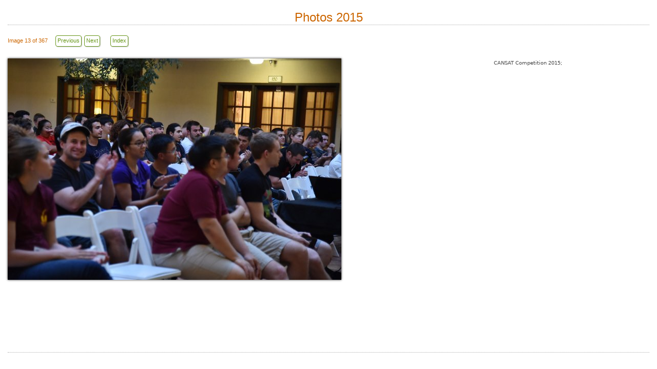

--- FILE ---
content_type: text/html
request_url: https://cansatcompetition.com/photos2015/html/012-150612-N-JF840-014.jpg.html
body_size: 365
content:
<!DOCTYPE html
     PUBLIC "-//W3C//DTD XHTML 1.0 Strict//EN"
     "http://www.w3.org/TR/xhtml1/DTD/xhtml1-strict.dtd">
<html xmlns="http://www.w3.org/1999/xhtml" xml:lang="en" lang="en">
<head>
<title>Photos 2015 (13/367)</title>
<meta http-equiv="Content-Type" content="text/html; charset=utf-8" />
  <meta name="Generator" content="gThumb Image Viewer" />
  <link href="../theme/style.css" rel="stylesheet" type="text/css" />
</head>
<body>
  <div id="wrapper">
    <div id="main">

      <h1 class="image-title">
        Photos 2015</h1>

      <ul class="page-navigation">
        <li class="status">
          Image 13 of 367</li>      
        <li>
          <a href="011-150612-N-JF840-013.jpg.html" title="View the previous image">
            Previous</a>
        </li>
        <li class="separator">
          <a href="013-150612-N-JF840-021.jpg.html" title="View the next image">
            Next</a>
        </li>
        <li>
          <a href="../index.html" title="Go back to the index"">
            Index</a>
        </li>      
        <li class="ultimo">
        </li>
      </ul>
      <div class="image-preview">
      <div class="image-preview-container">
        <a href="../images/012-150612-N-JF840-014.jpg"><img src="../previews/012-150612-N-JF840-014.jpg.medium.jpeg" alt="../previews/012-150612-N-JF840-014.jpg.medium.jpeg" width="650" height="432" class="preview" /></a>
        </div>
      </div>      
    
      <div class="image-comment">
        CANSAT Competition 2015; </div>
      </div>    
  </div>
  <div id="footer">
    <div id="footer-2">
      </div>
  </div>
</body>
</html>


--- FILE ---
content_type: text/css
request_url: https://cansatcompetition.com/photos2015/theme/style.css
body_size: 925
content:
/* gthumb "Wiki" style, v. 2010-06-20 */

* {
	margin: 0;
}

html, body {
	height: 100%;
	background: white;
	font-family: "Trebuchet MS", Arial, sans-serif, Tahoma;
}

#wrapper {
	min-height: 100%;
	height: auto !important;
	height: 100%;
}

#main {
	overflow: auto;
	padding-bottom: 4em;	
}

#footer {	
	position: relative;
	margin-top: -4em;
	height: 2em;
	clear: both;
	text-align: center;
	color: #c60;
	font-weight: normal;
	font-size: 11px;
}

#footer-2 {
	border-top: 1px dotted #aaa;	
	margin-top: 1em;
	padding-top: 1em;
	margin-left: 15px;
	margin-right: 15px;
}

/* image page */

h1.image-title,
h1.index-title {	
	text-align: center;
	margin: 20px 15px 10px 15px;
	border-bottom: 1px dotted #aaa;	
	font-weight: normal;
	font-size: 24px;
	color: #cc6600;
}

div.image-preview {	
	float: left;
	margin: 15px;
	text-align: center;
}

div.image-preview-centered {
	float: none;
	margin: 40px auto 0 auto;
	text-align: center;
}

div.image-preview-container {
	width: 650px;
}

div.image-preview-centered div.image-preview-container {
	width: auto;
}

div.image-preview-container img {
	-webkit-box-shadow: 0px 0px 4px #333;
	-moz-box-shadow: 0px 0px 4px #333;
	box-shadow: 0px 0px 4px #333;
	border: 0;
}

div.image-comment {
	float: right;
	display: block;
	margin: 15px 15px 0 0;
	padding: 3px;
	text-align: left;
	font-size: 10px;
	font-family: sans;
	overflow: auto;
	width: 300px;
	border: 0px solid #aaa;
	clear: right;
	color: #444;
}

dl.caption-container {
	float: right;
	display: block;
	margin: 15px 15px 0 0;
	padding: 3px;
	text-align: center;	
	font-size: 10px;
	font-family: sans;
	width: 300px;
	border: 1px solid #aaa;
	-moz-border-radius: 4px;
	-webkit-border-radius: 4px;
	border-radius: 4px;
	-moz-box-shadow: 1px 1px 1px #ccc;
	-webkit-box-shadow: 1px 1px 1px #ccc;
	box-shadow: 1px 1px 1px #ccc;
}

dl.caption-container dt {
	font-weight: normal;
	cursor: default;
	float: left;
	clear: left;
	margin: 0 5px 0 0;
	padding: 0;
	color: #185390;
	width: 120px;
	text-align: right;
}

dl.caption-container dd {	
	float: left;
	margin: 0;
	padding: 0;
	color: #444;
}

dl.caption-container dd.last {
	clear: both;
	display: block;
	float: none;
}

/* index page */

ul.page-navigation {
	display: block;
	list-style-type: none;	
	margin: 0 0 20px 0;
	padding: 10px 15px 10px 15px;
}

ul.page-navigation li {
	display: block;
	text-align: center;
	float: left;
	font-size: 11px;
	margin-right: 5px;
}

ul.page-navigation li.status {
	padding-top: 4px;
	color: #cc6600;
	margin-right: 15px;
}

ul.page-navigation li.current span,
ul.page-navigation li.disabled span,
ul.page-navigation li a  {
	display: block;
	height: 1.3em;
	padding: 3px;
}

ul.page-navigation li.number span,
ul.page-navigation li.number a {
	width: 1.3em;
}

ul.page-navigation li.current span {
	border: 1px solid #669517;
	cursor: default;
	background: #669517;
	color: #fff;
	font-weight: bold;
	-moz-border-radius: 4px;
	-webkit-border-radius: 4px;
	border-radius: 4px;
	-moz-box-shadow: 1px 1px 1px #ccc;
	-webkit-box-shadow: 1px 1px 1px #ccc;
	box-shadow: 1px 1px 1px #ccc;
}

ul.page-navigation li.disabled span {
	border: 1px solid #bbb;
	cursor: default;
	color: #bbb;
	-moz-border-radius: 4px;
	-webkit-border-radius: 4px;
	border-radius: 4px;
}

ul.page-navigation li.separator {
	margin-right: 20px;
}

ul.page-navigation li a {
	border: 1px solid #669517;
	color: #669517;
	-moz-border-radius: 4px;
	-webkit-border-radius: 4px;
	border-radius: 4px;
	-moz-box-shadow: 1px 1px 1px #ccc;
	-webkit-box-shadow: 1px 1px 1px #ccc;
	box-shadow: 1px 1px 1px #ccc;
}

ul.page-navigation li a:hover {
	text-decoration: none;
	background: #669517;
	color: #fff;
}

ul.page-navigation li.last {
	clear: right;
}

#thumbnail-grid {
	margin: auto;
}

#thumbnail-grid td.td_index,
#thumbnail-grid td.td_empty_index {
	vertical-align: middle;
}

#thumbnail-grid tr td.td_empty_index {
	width: 185px;
	height: auto;
}

#thumbnail-grid tr.tr_empty_index td.td_empty_index {
	height: 0;
}

#thumbnail-list div.thumbnail-caption-container {
	float: left;
	margin: 10px 15px;
}

#thumbnail-list div.thumbnail-container {
	border: 1px solid #aaa;
	-moz-border-radius: 4px;
	-webkit-border-radius: 4px;
	border-radius: 4px;
	margin-bottom: 5px;
}

#thumbnail-list div.thumbnail-image-container {
	width: 140px;
	height: 140px;
	padding: 5px;
}

#thumbnail-list a.thumbnail-image img {
	display: block;
	margin: 0 auto;
	border-style: none;
	padding: 0;	
}

#thumbnail-list a.thumbnail-image:hover img {
	opacity: 0.75;
}

#thumbnail-list div.caption-container {
	font-size: 11px;
	padding-bottom: 3px;
	color: #999;
}

#thumbnail-list div.property-row {
	text-align: center;
	margin-top: 2px;
}

/* links */

a:link { 
	color: #0000FF;
	text-decoration: none;
}

a:visited { 
	color: #0000FF;
	text-decoration: none;
}

a:hover {
	color: #0000FF;
	text-decoration: underline;
}
